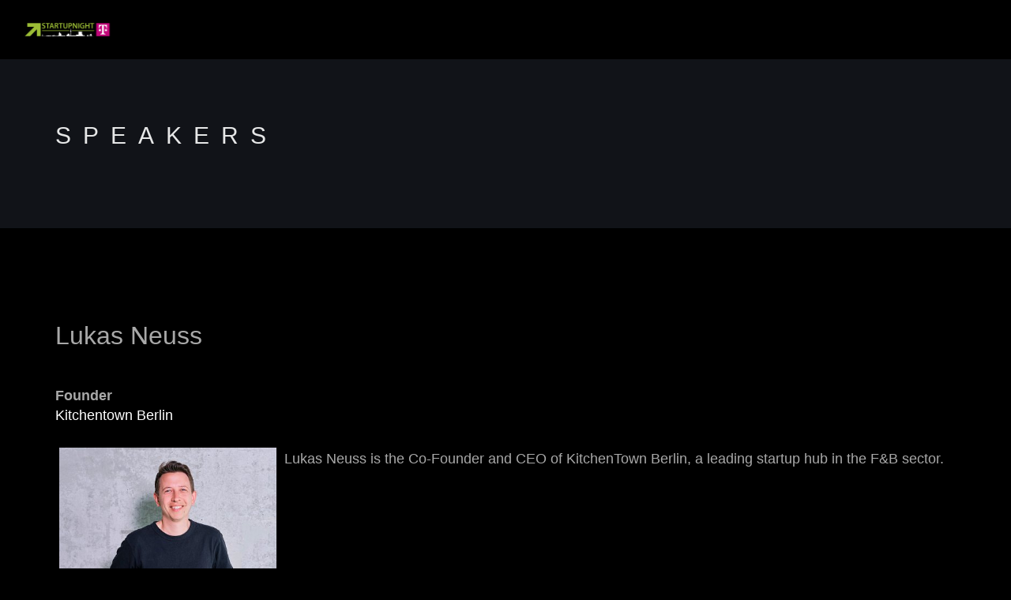

--- FILE ---
content_type: text/html; charset=UTF-8
request_url: https://www.startupnight.net/speakers/2022/lukas-neuss
body_size: 8441
content:
<!DOCTYPE html>
<html lang="en" dir="ltr" prefix="content: http://purl.org/rss/1.0/modules/content/  dc: http://purl.org/dc/terms/  foaf: http://xmlns.com/foaf/0.1/  og: http://ogp.me/ns#  rdfs: http://www.w3.org/2000/01/rdf-schema#  schema: http://schema.org/  sioc: http://rdfs.org/sioc/ns#  sioct: http://rdfs.org/sioc/types#  skos: http://www.w3.org/2004/02/skos/core#  xsd: http://www.w3.org/2001/XMLSchema# ">
  <head>
  <meta charset="utf-8" />
<meta property="og:site_name" content="Startupnight" />
<meta name="robots" content="index, follow" />
<link rel="canonical" href="https://www.startupnight.net/speakers/2022/lukas-neuss" />
<meta http-equiv="content-language" content="en" />
<meta property="og:type" content="website" />
<meta name="description" content="Lukas Neuss is the Co-Founder and CEO of KitchenTown Berlin, a leading startup hub in the F&amp;B sector." />
<meta property="og:url" content="https://www.startupnight.net/speakers/2022/lukas-neuss" />
<meta name="abstract" content="Startupnight will take place on September 1, 2023, in Berlin! Check out the stage programs, workshop sessions &amp; network with VCs and corporates. #SUN23" />
<meta property="og:title" content="Lukas Neuss" />
<link rel="image_src" href="https://www.startupnight.net/sites/default/files/2023-04/Startupnight_2023_September_01.jpg" />
<meta name="keywords" content="Startupnight, Lange Nacht der Startups, Long Night of the Startups, Startups, Berlin, Business Angel, Investors, VC, Corporate, Accelerator, Incubator, Diversity, Food" />
<meta property="og:description" content="Lukas Neuss is the Co-Founder and CEO of KitchenTown Berlin, a leading startup hub in the F&amp;B sector." />
<meta property="og:image" content="https://www.startupnight.net/sites/default/files/2023-04/Startupnight_2023_September_01.jpg" />
<meta property="og:image:type" content="image/png" />
<meta name="Generator" content="Drupal 8 (https://www.drupal.org)" />
<meta name="MobileOptimized" content="width" />
<meta name="HandheldFriendly" content="true" />
<meta name="viewport" content="width=device-width, initial-scale=1.0" />
<link rel="shortcut icon" href="/sites/default/files/favicon_1.ico" type="image/vnd.microsoft.icon" />
<link rel="revision" href="https://www.startupnight.net/speakers/2022/lukas-neuss" />

    <title>Lukas Neuss | Startupnight</title>
    <link rel="stylesheet" media="all" href="/sites/default/files/css/css_fL9EHLdPnP3hgXGgoWqS7LtvvKDkMY4TPGwGASQDreI.css?ssb33x" />
<link rel="stylesheet" media="all" href="/sites/default/files/css/css_JdLfRyoG4J4jKhrRmqnul_5WyZVdMr5XLpNI0uTRmhs.css?ssb33x" />

    
<!--[if lte IE 8]>
<script src="/sites/default/files/js/js_uIMJtB2DKjPz6Q--hcvXFLp3PpS-u6Vnmw4_oZXN6JA.js"></script>
<![endif]-->

  </head>
  <body class="appear-animate">    <a href="#main-content" class="visually-hidden focusable">Skip to main content
    </a>  <div class="dialog-off-canvas-main-canvas" data-off-canvas-main-canvas>        <div class="nd-region" style="">
      <div class="container-fluid">

        <div id="Header" class="row">                <div id="header" class="col-md-12 " style="">  <div><div id="block-speakers" class="block block-block-content block-block-content4e5231a8-ac53-4a91-84f1-1473aeb99877">    <div class="content">      <div><!-- Navigation panel -->
<nav class="main-navdark js-stick">
  <div class="full-wrapper relative clearfix">
    <!-- Logo ( * your text or image into link tag *) -->
    <div class="nav-logo-wrap local-scroll">
      <a href="https://www.startupnight.net/" class="logo">
          <img src="/sites/default/files/Startupnight_Logo_black_Skyline_transp_1000px.png" alt="Startupnight" title = "Startupnight" />
      </a>
    </div>
    <div class="mobile-nav">
        <i class="fa fa-bars"></i>
    </div>
    
    <!-- Main Menu -->
    <div class="inner-nav desktop-nav">
      <ul class="clearlist"><li class="tb-megamenu-item level-1 mega" data-id="menu_link_content:58b0d37a-8b1b-47bb-aedc-92cdbdd2d346" data-level="1" data-type="menu_item" data-class="" data-xicon="" data-caption="" data-alignsub="" data-group="0" data-hidewcol="0" data-hidesub="0" data-label="Gallery" >  <a href="/gallery">Gallery  </a>
</li>

        <li><a style="height: 75px; line-height: 75px;">&nbsp;</a></li>          <li class="search-dropdown-list mega-align-right">
            <a href="#" class="mn-has-sub" style="height: 75px; line-height: 75px;"><i class="fa fa-search"></i>Search</a>
            <ul class="mn-sub" style="display: none;">
              <li>
                <div class="mn-wrap"><form class="search-block-form form" data-drupal-selector="search-block-form" action="/search/node" method="get" id="search-block-form" accept-charset="UTF-8"><div class="search-wrap"><span class="search-button button-js animate" type="submit" title="Start Search"><i class="fa fa-search"></i></span><div class="form-group js-form-item form-item js-form-type-search form-item-keys js-form-item-keys form-no-label"><input title="Enter the terms you wish to search for." data-drupal-selector="edit-keys" placeholder="Search" class="input-md form-control round form-search" type="search" id="edit-keys" name="keys" value="" size="15" maxlength="128" />
</div>
</div><div class="hidden form-actions js-form-wrapper form-wrapper" data-drupal-selector="edit-actions" id="edit-actions"><input data-drupal-selector="edit-submit" class="btn-medium btn btn-mod btn-round button js-form-submit form-submit" type="submit" id="edit-submit" value="Search" />
</div>

</form>

                </div>
              </li>
            </ul>
          </li>      </ul>
    </div>
    <!-- End Main Menu -->
  </div>
</nav>
<section  class = ' small-section bg-dark' style = 'margin-bottom: 50px;'><div class="relative container text-align-left"><div class="row">
          <div class="col-md-8">
            <h1 class="hs-line-11 font-alt mb-20 mb-xs-0">Speakers</h1></div>
          
        </div></div></section>
 </div>
    </div></div>

  </div>                </div>
        </div>

      </div>        </div>        <div class="nd-region" style="">
      <div class="container">

        <div id="Content" class="row">                <div id="content" class="col-md-12 " style="">  <div><div data-drupal-messages-fallback class="hidden"></div><div id="block-rhythm-sub-content" class="block block-system block-system-main-block">    <div class="content">
<article role="article" about="/speakers/2022/lukas-neuss" class="node node--type-speakers node--view-mode-full clearfix">
        <header>
        </header>
		  <p>&nbsp;</p>
       	  <h1><span>Lukas Neuss</span>
</h1>
          <h4><strong>    <div>        <div>Founder</div>    </div></strong>                <a href="https://kitchentown.de/" target="_blank">    <div>        <div>Kitchentown Berlin</div>    </div></a>          </h4>
          <div class="speaker-content-wrapper">
            <div class="speaker-content-image">                  <a href="https://www.linkedin.com/in/lukas-neu%C3%9F-2b8a0634/" target="_blank">    <div>        <div><img src="[data-uri]" width="400" height="400" alt="Lukas Neuss" class="lazyload" data-src="https://www.startupnight.net/sites/default/files/styles/speaker_400x400/public/2022-08/kitchentown_berlin_lukas_neuss_sq.jpg?itok=Xz2TkQ4s" typeof="foaf:Image" /><noscript>
  <img src="/sites/default/files/styles/speaker_400x400/public/2022-08/kitchentown_berlin_lukas_neuss_sq.jpg?itok=Xz2TkQ4s" width="400" height="400" alt="Lukas Neuss" />
</noscript>
</div>    </div></a>              
            </div>
            <div class="speaker-content-text">      <div>Lukas Neuss is the Co-Founder and CEO of KitchenTown Berlin, a leading startup hub in the F&B sector. 
</div>                <div><a href="https://www.linkedin.com/in/lukas-neu%C3%9F-2b8a0634/" target="_blank"><i class="fa fa-linkedin-square" aria-hidden="true" style="font-size: 2em;"></i></a></div>              <p></p>
              <p></p>
            </div>
          </div>
		  <hr class="hr-dark-green" />
          <!-- <p> node.field_conference_slot.entity.field_stream.value  content.field_conference_slot node.field_conference_slot[0].entity.field_conference_year.entity.name.value</p> -->			  <div>Topic(s)</div>					<div style="font-size: .9em; margin-top: .5em;">Before2025</div>				<div style="font-size: .9em;">2022: <a href="/program/2022/parts/sun-x-food-day/berlin-food-starters-what-berlin-offers-food-startups">Berlin Food Starters – what Berlin offers food startups.</a></div>			  <p>
				<div>Speaking at</div>					<div>SUN X - Food Day					</div>			  </p>		  
		  <p>Part of Startupnight / its events in:2022</p>
		  <hr class="hr-dark-green" />
		  <p>&nbsp;</p>
</article>


    </div></div>

  </div>                </div>
        </div>

      </div>        </div>        <div class="nd-region" style="">
      <div class="container-fluid">

        <div id="Content-Full-Width" class="row">
        </div>

      </div>        </div>        <div class="nd-region" style="">
      <div class="container-fluid">

        <div id="Footer" class="row">                <div id="footer" class="col-md-12 " style="">  <div><div id="block-rhythm-sub-footer" class="block block-block-content block-block-contentca4e996c-222b-4e10-b248-09930f18481b">    <div class="content">      <div><section  class = ' bg-dark-alfa-90 page-section bg-scroll hidden pi-text-center' style = 'margin-bottom: 50px; text-align:center;'>
<div  class = ' pi-text-center' style = ' text-align:center;'>
<div  class = ' pi-text-center' style = ' text-align:center;'><div class="views-element-container"><div class="js-view-dom-id-9ce80cd46797f46e05fa22d7c7eb9fd5d8e50ab1f58d6b7a22d0c8e88c4b50c1"><div class="views-view-grid horizontal cols-12 clearfix">      <div class="row-ab-center views-row clearfix row row-1">          <div class="col-lg-2 mb-md-12 views-col col-md-1 col-1"><h5 class="field-content"><a href="https://www.avnet.com/wps/portal/silica/" class="sponsor-footer" target="_blank"><img src="[data-uri]" width="100" height="50" alt="Avnet Silica" title="Avnet Silica" class="lazyload" data-src="https://www.startupnight.net/sites/default/files/styles/partner_footer/public/2022-07/avnet_silica_2000px_gray_.png?itok=Nmyz7uGs" typeof="foaf:Image" /><noscript>
  <img src="/sites/default/files/styles/partner_footer/public/2022-07/avnet_silica_2000px_gray_.png?itok=Nmyz7uGs" width="100" height="50" alt="Avnet Silica" title="Avnet Silica" />
</noscript>
</a></h5>
          </div>          <div class="col-lg-2 mb-md-12 views-col col-md-1 col-2"><h5 class="field-content"><a href="http://www.berlin-partner.de/" class="sponsor-footer" target="_blank"><img src="[data-uri]" width="100" height="50" alt="Berlin Partner for Business and Technology" title="Berlin Partner for Business and Technology" class="lazyload" data-src="https://www.startupnight.net/sites/default/files/styles/partner_footer/public/2020-10/berlin_partner_holding_neu_transp_gray_100x50_4.png?itok=0DOsE0lJ" typeof="foaf:Image" /><noscript>
  <img src="/sites/default/files/styles/partner_footer/public/2020-10/berlin_partner_holding_neu_transp_gray_100x50_4.png?itok=0DOsE0lJ" width="100" height="50" alt="Berlin Partner for Business and Technology" title="Berlin Partner for Business and Technology" />
</noscript>
</a></h5>
          </div>          <div class="col-lg-2 mb-md-12 views-col col-md-1 col-3"><h5 class="field-content"><a href="https://crowdfoods.com/" class="sponsor-footer" target="_blank"><img src="[data-uri]" width="100" height="50" alt="crowdfoods" title="crowdfoods" class="lazyload" data-src="https://www.startupnight.net/sites/default/files/styles/partner_footer/public/2022-06/crowdfoods.png?itok=DHzDLZPH" typeof="foaf:Image" /><noscript>
  <img src="/sites/default/files/styles/partner_footer/public/2022-06/crowdfoods.png?itok=DHzDLZPH" width="100" height="50" alt="crowdfoods" title="crowdfoods" />
</noscript>
</a></h5>
          </div>          <div class="col-lg-2 mb-md-12 views-col col-md-1 col-4"><h5 class="field-content"><a href="http://www.telekom.de/" class="sponsor-footer" target="_blank"><img src="[data-uri]" width="100" height="50" alt="Deutsche Telekom" title="Deutsche Telekom" class="lazyload" data-src="https://www.startupnight.net/sites/default/files/styles/partner_footer/public/2022-06/t_logo_rgb_p_100px.png?itok=ZVFitPku" typeof="foaf:Image" /><noscript>
  <img src="/sites/default/files/styles/partner_footer/public/2022-06/t_logo_rgb_p_100px.png?itok=ZVFitPku" width="100" height="50" alt="Deutsche Telekom" title="Deutsche Telekom" />
</noscript>
</a></h5>
          </div>          <div class="col-lg-2 mb-md-12 views-col col-md-1 col-5"><h5 class="field-content"><a href="https://www.tk.de/techniker" class="sponsor-footer" target="_blank"><img src="[data-uri]" width="100" height="50" alt="Die Techniker" title="Die Techniker" class="lazyload" data-src="https://www.startupnight.net/sites/default/files/styles/partner_footer/public/2023-08/tk-logo_gray_0.png?itok=67Yk3N1R" typeof="foaf:Image" /><noscript>
  <img src="/sites/default/files/styles/partner_footer/public/2023-08/tk-logo_gray_0.png?itok=67Yk3N1R" width="100" height="50" alt="Die Techniker" title="Die Techniker" />
</noscript>
</a></h5>
          </div>          <div class="col-lg-2 mb-md-12 views-col col-md-1 col-6"><h5 class="field-content"><a href="https://www.europarl.europa.eu/factsheets/en/sheet/95/europaischer-fonds-fur-regionale-entwicklung-efre-" class="sponsor-footer" target="_blank"><img src="[data-uri]" width="100" height="50" alt="European Regional Development Fund (ERDF)" title="European Regional Development Fund (ERDF)" class="lazyload" data-src="https://www.startupnight.net/sites/default/files/styles/partner_footer/public/2023-07/eu_flag.jpg.png?itok=JZt5RWwj" typeof="foaf:Image" /><noscript>
  <img src="/sites/default/files/styles/partner_footer/public/2023-07/eu_flag.jpg.png?itok=JZt5RWwj" width="100" height="50" alt="European Regional Development Fund (ERDF)" title="European Regional Development Fund (ERDF)" />
</noscript>
</a></h5>
          </div>          <div class="col-lg-2 mb-md-12 views-col col-md-1 col-7"><h5 class="field-content"><a href="http://www.exist.de/" class="sponsor-footer" target="_blank"><img src="[data-uri]" width="100" height="50" alt="Exist - Setting Up Business From Science" title="Exist - Setting Up Business From Science" class="lazyload" data-src="https://www.startupnight.net/sites/default/files/styles/partner_footer/public/2017-06/exist_logo_mu_pan_transp_grey_100x50.png?itok=J77pCIn4" typeof="foaf:Image" /><noscript>
  <img src="/sites/default/files/styles/partner_footer/public/2017-06/exist_logo_mu_pan_transp_grey_100x50.png?itok=J77pCIn4" width="100" height="50" alt="Exist - Setting Up Business From Science" title="Exist - Setting Up Business From Science" />
</noscript>
</a></h5>
          </div>          <div class="col-lg-2 mb-md-12 views-col col-md-1 col-8"><h5 class="field-content"><a href="https://www.bmz.de/en" class="sponsor-footer" target="_blank"><img src="[data-uri]" width="100" height="50" alt="Federal Ministry for Economic Cooperation and Development (BMZ)" title="Federal Ministry for Economic Cooperation and Development (BMZ)" class="lazyload" data-src="https://www.startupnight.net/sites/default/files/styles/partner_footer/public/2023-08/bmz_2017_office_grau_en_cropped_1.png?itok=3H46wmE8" typeof="foaf:Image" /><noscript>
  <img src="/sites/default/files/styles/partner_footer/public/2023-08/bmz_2017_office_grau_en_cropped_1.png?itok=3H46wmE8" width="100" height="50" alt="Federal Ministry for Economic Cooperation and Development (BMZ)" title="Federal Ministry for Economic Cooperation and Development (BMZ)" />
</noscript>
</a></h5>
          </div>          <div class="col-lg-2 mb-md-12 views-col col-md-1 col-9"><h5 class="field-content"><a href="http://www.gpbullhound.com/" class="sponsor-footer" target="_blank"><img src="[data-uri]" width="100" height="50" alt="GP Bullhound" title="GP Bullhound" class="lazyload" data-src="https://www.startupnight.net/sites/default/files/styles/partner_footer/public/2017-06/gpbullhound.png?itok=XmpalIEv" typeof="foaf:Image" /><noscript>
  <img src="/sites/default/files/styles/partner_footer/public/2017-06/gpbullhound.png?itok=XmpalIEv" width="100" height="50" alt="GP Bullhound" title="GP Bullhound" />
</noscript>
</a></h5>
          </div>          <div class="col-lg-2 mb-md-12 views-col col-md-1 col-10"><h5 class="field-content"><a href="https://www.gw.digital/" class="sponsor-footer" target="_blank"><img src="[data-uri]" width="100" height="50" alt="Gründungswettbewerb - Digitale Innovationen" title="Gründungswettbewerb - Digitale Innovationen" class="lazyload" data-src="https://www.startupnight.net/sites/default/files/styles/partner_footer/public/2023-08/vde-vdi_grundungswettbewerb_gray.png?itok=tH5BaIti" typeof="foaf:Image" /><noscript>
  <img src="/sites/default/files/styles/partner_footer/public/2023-08/vde-vdi_grundungswettbewerb_gray.png?itok=tH5BaIti" width="100" height="50" alt="Gründungswettbewerb - Digitale Innovationen" title="Gründungswettbewerb - Digitale Innovationen" />
</noscript>
</a></h5>
          </div>          <div class="col-lg-2 mb-md-12 views-col col-md-1 col-11"><h5 class="field-content"><a href="https://www.ifa-berlin.com/exhibit-sponsor/ifa-next" class="sponsor-footer" target="_blank"><img src="[data-uri]" width="100" height="50" alt="IFA Next" title="IFA Next" class="lazyload" data-src="https://www.startupnight.net/sites/default/files/styles/partner_footer/public/2023-08/ifa2023_logo_white.blue_.red_cropped_1000px_gray.png?itok=8kKmds-n" typeof="foaf:Image" /><noscript>
  <img src="/sites/default/files/styles/partner_footer/public/2023-08/ifa2023_logo_white.blue_.red_cropped_1000px_gray.png?itok=8kKmds-n" width="100" height="50" alt="IFA Next" title="IFA Next" />
</noscript>
</a></h5>
          </div>          <div class="col-lg-2 mb-md-12 views-col col-md-1 col-12"><h5 class="field-content"><a href="https://www.ibb.de/de/wirtschaftsfoerderung/unternehmensphasen/gruenden/gruenden.html" class="sponsor-footer" target="_blank"><img src="[data-uri]" width="100" height="50" alt="Investitionsbank Berlin (IBB)" title="Investitionsbank Berlin (IBB)" class="lazyload" data-src="https://www.startupnight.net/sites/default/files/styles/partner_footer/public/2017-06/ibb_100x50_gray_transp.png?itok=fM_6OAGl" typeof="foaf:Image" /><noscript>
  <img src="/sites/default/files/styles/partner_footer/public/2017-06/ibb_100x50_gray_transp.png?itok=fM_6OAGl" width="100" height="50" alt="Investitionsbank Berlin (IBB)" title="Investitionsbank Berlin (IBB)" />
</noscript>
</a></h5>
          </div>      </div>      <div class="row-ab-center views-row clearfix row row-2">          <div class="col-lg-2 mb-md-12 views-col col-md-1 col-1"><h5 class="field-content"><a href="http://ontherock.de/" class="sponsor-footer" target="_blank"><img src="[data-uri]" width="100" height="50" alt="On the Rock" title="On the Rock" class="lazyload" data-src="https://www.startupnight.net/sites/default/files/styles/partner_footer/public/2018-06/on_the_rock_2018_100x50_gray.png?itok=BUiPrx6G" typeof="foaf:Image" /><noscript>
  <img src="/sites/default/files/styles/partner_footer/public/2018-06/on_the_rock_2018_100x50_gray.png?itok=BUiPrx6G" width="100" height="50" alt="On the Rock" title="On the Rock" />
</noscript>
</a></h5>
          </div>          <div class="col-lg-2 mb-md-12 views-col col-md-1 col-2"><h5 class="field-content"><a href="https://www.berlin.de/sen/wirtschaft/en/" class="sponsor-footer" target="_blank"><img src="[data-uri]" width="100" height="50" alt="Senate Department for Economics, Energy and Public Enterprises" title="Senate Department for Economics, Energy and Public Enterprises" class="lazyload" data-src="https://www.startupnight.net/sites/default/files/styles/partner_footer/public/2022-06/b_sen_wienbe_logo_de_v_pw_rgb_gray_transp_1.png?itok=U7rPip6v" typeof="foaf:Image" /><noscript>
  <img src="/sites/default/files/styles/partner_footer/public/2022-06/b_sen_wienbe_logo_de_v_pw_rgb_gray_transp_1.png?itok=U7rPip6v" width="100" height="50" alt="Senate Department for Economics, Energy and Public Enterprises" title="Senate Department for Economics, Energy and Public Enterprises" />
</noscript>
</a></h5>
          </div>          <div class="col-lg-2 mb-md-12 views-col col-md-1 col-3"><h5 class="field-content"><a href="https://www.wlounge.de/" class="sponsor-footer" target="_blank"><img src="[data-uri]" width="100" height="50" alt="WLOUNGE" title="WLOUNGE" class="lazyload" data-src="https://www.startupnight.net/sites/default/files/styles/partner_footer/public/2020-11/wlounge_transp_gray_100x50.png?itok=JVrxYOB4" typeof="foaf:Image" /><noscript>
  <img src="/sites/default/files/styles/partner_footer/public/2020-11/wlounge_transp_gray_100x50.png?itok=JVrxYOB4" width="100" height="50" alt="WLOUNGE" title="WLOUNGE" />
</noscript>
</a></h5>
          </div>          <div class="col-lg-2 mb-md-12 views-col col-md-1 col-4"><h5 class="field-content"><a href="https://www.bht-berlin.de/startup" class="sponsor-footer" target="_blank"><img src="[data-uri]" width="100" height="50" alt="BHT Startup Hub" title="BHT Startup Hub" class="lazyload" data-src="https://www.startupnight.net/sites/default/files/styles/partner_footer/public/2022-07/bht_logo_startup_hub_2_noborder_gray.png?itok=XnrGaiGk" typeof="foaf:Image" /><noscript>
  <img src="/sites/default/files/styles/partner_footer/public/2022-07/bht_logo_startup_hub_2_noborder_gray.png?itok=XnrGaiGk" width="100" height="50" alt="BHT Startup Hub" title="BHT Startup Hub" />
</noscript>
</a></h5>
          </div>          <div class="col-lg-2 mb-md-12 views-col col-md-1 col-5"><h5 class="field-content"><a href="https://entrepreneurship.htw-berlin.de/" class="sponsor-footer" target="_blank"><img src="[data-uri]" width="100" height="50" alt="HTW Startup" title="HTW Startup" class="lazyload" data-src="https://www.startupnight.net/sites/default/files/styles/partner_footer/public/2022-07/s04_htw_berlin_logo_pos_farbig_rgb_gray.png?itok=5WOahlLI" typeof="foaf:Image" /><noscript>
  <img src="/sites/default/files/styles/partner_footer/public/2022-07/s04_htw_berlin_logo_pos_farbig_rgb_gray.png?itok=5WOahlLI" width="100" height="50" alt="HTW Startup" title="HTW Startup" />
</noscript>
</a></h5>
          </div>          <div class="col-lg-2 mb-md-12 views-col col-md-1 col-6"><h5 class="field-content"><a href="https://www.startup-incubator.berlin/" class="sponsor-footer" target="_blank"><img src="[data-uri]" width="100" height="50" alt="Startup Incubator Berlin - HWR" title="Startup Incubator Berlin - HWR" class="lazyload" data-src="https://www.startupnight.net/sites/default/files/styles/partner_footer/public/2022-07/hwr_sib_logo_transp_0.png?itok=VksoT6p2" typeof="foaf:Image" /><noscript>
  <img src="/sites/default/files/styles/partner_footer/public/2022-07/hwr_sib_logo_transp_0.png?itok=VksoT6p2" width="100" height="50" alt="Startup Incubator Berlin - HWR" title="Startup Incubator Berlin - HWR" />
</noscript>
</a></h5>
          </div>          <div class="col-lg-2 mb-md-12 views-col col-md-1 col-7"><h5 class="field-content"><a href="http://99designs.de/" class="sponsor-footer" target="_blank"><img src="[data-uri]" width="100" height="50" alt="99designs" title="99designs" class="lazyload" data-src="https://www.startupnight.net/sites/default/files/styles/partner_footer/public/2022-08/99designs_grey.png?itok=Khc8nwoZ" typeof="foaf:Image" /><noscript>
  <img src="/sites/default/files/styles/partner_footer/public/2022-08/99designs_grey.png?itok=Khc8nwoZ" width="100" height="50" alt="99designs" title="99designs" />
</noscript>
</a></h5>
          </div>          <div class="col-lg-2 mb-md-12 views-col col-md-1 col-8"><h5 class="field-content"><a href="https://starting-up.de/" class="sponsor-footer" target="_blank"><img src="[data-uri]" width="100" height="50" alt="StartingUp" title="StartingUp" class="lazyload" data-src="https://www.startupnight.net/sites/default/files/styles/partner_footer/public/2023-08/startingup_logo_cropped_gray.png?itok=wJV8D95e" typeof="foaf:Image" /><noscript>
  <img src="/sites/default/files/styles/partner_footer/public/2023-08/startingup_logo_cropped_gray.png?itok=wJV8D95e" width="100" height="50" alt="StartingUp" title="StartingUp" />
</noscript>
</a></h5>
          </div>          <div class="col-lg-2 mb-md-12 views-col col-md-1 col-9"><h5 class="field-content"><a href="http://www.startupvalley.news/" class="sponsor-footer" target="_blank"><img src="[data-uri]" width="100" height="50" alt="Startup Valley" title="Startup Valley" class="lazyload" data-src="https://www.startupnight.net/sites/default/files/styles/partner_footer/public/2017-07/startup_valley_100x50_transp_grey.png?itok=zgbbDUlG" typeof="foaf:Image" /><noscript>
  <img src="/sites/default/files/styles/partner_footer/public/2017-07/startup_valley_100x50_transp_grey.png?itok=zgbbDUlG" width="100" height="50" alt="Startup Valley" title="Startup Valley" />
</noscript>
</a></h5>
          </div>      </div></div>
</div>
</div>
</div>
</div>
<div  style = 'margin-top: 30px; margin-bottom: 30px; margin-left: 10%; margin-right: 10%;'><hr class="mt-0 mb-0"></div>
<div class = "home-content"><div  class = ' home-text pi-text-center' style = ' text-align:center;'>
<div  class = ' pi-text-center' style = ' text-align:center;'><div class="views-element-container"><div class="js-view-dom-id-6dede9c7fc59ea77d52716a30768266b5132dd79a23d5a82cbee169ff1ef2748"><div class="views-view-grid horizontal cols-12 clearfix">      <div class="row-ab-center views-row clearfix row row-1">          <div class="col-lg-2 mb-md-12 views-col col-md-1 col-1"><h5 class="field-content"><a href="https://www.addedval.io" class="sponsor-footer" target="_blank"><img src="[data-uri]" width="100" height="50" alt="AddedVal.io" title="AddedVal.io" class="lazyload" data-src="https://www.startupnight.net/sites/default/files/styles/partner_footer/public/2023-08/addedval.io_gray_0.png?itok=7CXSpyZA" typeof="foaf:Image" /><noscript>
  <img src="/sites/default/files/styles/partner_footer/public/2023-08/addedval.io_gray_0.png?itok=7CXSpyZA" width="100" height="50" alt="AddedVal.io" title="AddedVal.io" />
</noscript>
</a></h5>
          </div>          <div class="col-lg-2 mb-md-12 views-col col-md-1 col-2"><h5 class="field-content"><a href="https://auxxo.de" class="sponsor-footer" target="_blank"><img src="[data-uri]" width="100" height="50" alt="Auxxo" title="Auxxo" class="lazyload" data-src="https://www.startupnight.net/sites/default/files/styles/partner_footer/public/2023-08/auxxo_cropped_gray.png?itok=KKZjC612" typeof="foaf:Image" /><noscript>
  <img src="/sites/default/files/styles/partner_footer/public/2023-08/auxxo_cropped_gray.png?itok=KKZjC612" width="100" height="50" alt="Auxxo" title="Auxxo" />
</noscript>
</a></h5>
          </div>          <div class="col-lg-2 mb-md-12 views-col col-md-1 col-3"><h5 class="field-content"><a href="http://www.berlinangelfund.de" class="sponsor-footer" target="_blank"><img src="[data-uri]" width="100" height="50" alt="Berlin Angel Fund" title="Berlin Angel Fund" class="lazyload" data-src="https://www.startupnight.net/sites/default/files/styles/partner_footer/public/2023-08/berlin_angel_fund_gray.png?itok=OCJw66N3" typeof="foaf:Image" /><noscript>
  <img src="/sites/default/files/styles/partner_footer/public/2023-08/berlin_angel_fund_gray.png?itok=OCJw66N3" width="100" height="50" alt="Berlin Angel Fund" title="Berlin Angel Fund" />
</noscript>
</a></h5>
          </div>          <div class="col-lg-2 mb-md-12 views-col col-md-1 col-4"><h5 class="field-content"><a href="https://www.linkedin.com/company/bloomhausventures/?originalSubdomain=ch" class="sponsor-footer" target="_blank"><img src="[data-uri]" width="100" height="50" alt="Bloomhaus Ventures" title="Bloomhaus Ventures" class="lazyload" data-src="https://www.startupnight.net/sites/default/files/styles/partner_footer/public/2023-07/bloomhaus_mainlogo_black_white_cropped_to_content_gray.png?itok=b6TaYkyR" typeof="foaf:Image" /><noscript>
  <img src="/sites/default/files/styles/partner_footer/public/2023-07/bloomhaus_mainlogo_black_white_cropped_to_content_gray.png?itok=b6TaYkyR" width="100" height="50" alt="Bloomhaus Ventures" title="Bloomhaus Ventures" />
</noscript>
</a></h5>
          </div>          <div class="col-lg-2 mb-md-12 views-col col-md-1 col-5"><h5 class="field-content"><a href="https://blueberrywalnut.com" class="sponsor-footer" target="_blank"><img src="[data-uri]" width="100" height="50" alt="Blueberry Walnut GmbH" title="Blueberry Walnut GmbH" class="lazyload" data-src="https://www.startupnight.net/sites/default/files/styles/partner_footer/public/2023-08/blueberry_walnut_gmbh_transp_gray.png?itok=bng9hPpF" typeof="foaf:Image" /><noscript>
  <img src="/sites/default/files/styles/partner_footer/public/2023-08/blueberry_walnut_gmbh_transp_gray.png?itok=bng9hPpF" width="100" height="50" alt="Blueberry Walnut GmbH" title="Blueberry Walnut GmbH" />
</noscript>
</a></h5>
          </div>          <div class="col-lg-2 mb-md-12 views-col col-md-1 col-6"><h5 class="field-content"><a href="https://www.bmp.com/portfolio/" class="sponsor-footer" target="_blank"><img src="[data-uri]" width="100" height="50" alt="bmp Ventures" title="bmp Ventures" class="lazyload" data-src="https://www.startupnight.net/sites/default/files/styles/partner_footer/public/2023-08/bmp_ventures_1000px_gray.png?itok=G2xbuU1K" typeof="foaf:Image" /><noscript>
  <img src="/sites/default/files/styles/partner_footer/public/2023-08/bmp_ventures_1000px_gray.png?itok=G2xbuU1K" width="100" height="50" alt="bmp Ventures" title="bmp Ventures" />
</noscript>
</a></h5>
          </div>          <div class="col-lg-2 mb-md-12 views-col col-md-1 col-7"><h5 class="field-content"><a href="https://www.bacb.de" class="sponsor-footer" target="_blank"><img src="[data-uri]" width="100" height="50" alt="Business Angels Club Berlin-Brandenburg e.V." title="Business Angels Club Berlin-Brandenburg e.V." class="lazyload" data-src="https://www.startupnight.net/sites/default/files/styles/partner_footer/public/2023-08/business_angels_club_berlin-brandenburg_transp_gray.png?itok=tiMYVfJe" typeof="foaf:Image" /><noscript>
  <img src="/sites/default/files/styles/partner_footer/public/2023-08/business_angels_club_berlin-brandenburg_transp_gray.png?itok=tiMYVfJe" width="100" height="50" alt="Business Angels Club Berlin-Brandenburg e.V." title="Business Angels Club Berlin-Brandenburg e.V." />
</noscript>
</a></h5>
          </div>          <div class="col-lg-2 mb-md-12 views-col col-md-1 col-8"><h5 class="field-content"><a href="https://www.caboa.partners/" class="sponsor-footer" target="_blank"><img src="[data-uri]" width="100" height="50" alt="CABOA Capital Partner" title="CABOA Capital Partner" class="lazyload" data-src="https://www.startupnight.net/sites/default/files/styles/partner_footer/public/2020-11/caboa_transp_gray_100x50.png?itok=-y1zPl6t" typeof="foaf:Image" /><noscript>
  <img src="/sites/default/files/styles/partner_footer/public/2020-11/caboa_transp_gray_100x50.png?itok=-y1zPl6t" width="100" height="50" alt="CABOA Capital Partner" title="CABOA Capital Partner" />
</noscript>
</a></h5>
          </div>          <div class="col-lg-2 mb-md-12 views-col col-md-1 col-9"><h5 class="field-content"><a href="https://carbonthirteen.com/" class="sponsor-footer" target="_blank"><img src="[data-uri]" width="100" height="50" alt="Carbon13" title="Carbon13" class="lazyload" data-src="https://www.startupnight.net/sites/default/files/styles/partner_footer/public/2023-08/carbon13_gray.png?itok=crk7BXrR" typeof="foaf:Image" /><noscript>
  <img src="/sites/default/files/styles/partner_footer/public/2023-08/carbon13_gray.png?itok=crk7BXrR" width="100" height="50" alt="Carbon13" title="Carbon13" />
</noscript>
</a></h5>
          </div>          <div class="col-lg-2 mb-md-12 views-col col-md-1 col-10"><h5 class="field-content"><a href="https://cimedo.de/" class="sponsor-footer" target="_blank"><img src="[data-uri]" width="100" height="50" alt="CIMEDO GmbH" title="CIMEDO GmbH" class="lazyload" data-src="https://www.startupnight.net/sites/default/files/styles/partner_footer/public/2022-09/cimedo_gray.png?itok=2xMz5UCx" typeof="foaf:Image" /><noscript>
  <img src="/sites/default/files/styles/partner_footer/public/2022-09/cimedo_gray.png?itok=2xMz5UCx" width="100" height="50" alt="CIMEDO GmbH" title="CIMEDO GmbH" />
</noscript>
</a></h5>
          </div>          <div class="col-lg-2 mb-md-12 views-col col-md-1 col-11"><h5 class="field-content"><a href="https://www.companisto.com" class="sponsor-footer" target="_blank"><img src="[data-uri]" width="100" height="50" alt="Companisto" title="Companisto" class="lazyload" data-src="https://www.startupnight.net/sites/default/files/styles/partner_footer/public/2018-08/companisto_gray_transp_100x50.png?itok=LfXUG8Lq" typeof="foaf:Image" /><noscript>
  <img src="/sites/default/files/styles/partner_footer/public/2018-08/companisto_gray_transp_100x50.png?itok=LfXUG8Lq" width="100" height="50" alt="Companisto" title="Companisto" />
</noscript>
</a></h5>
          </div>          <div class="col-lg-2 mb-md-12 views-col col-md-1 col-12"><h5 class="field-content"><a href="https://www.conda.de/" class="sponsor-footer" target="_blank"><img src="[data-uri]" width="100" height="50" alt="CONDA Deutschland Crowdinvesting GmbH" title="CONDA Deutschland Crowdinvesting GmbH" class="lazyload" data-src="https://www.startupnight.net/sites/default/files/styles/partner_footer/public/2023-07/conda-logo_0.png?itok=p3HomRgk" typeof="foaf:Image" /><noscript>
  <img src="/sites/default/files/styles/partner_footer/public/2023-07/conda-logo_0.png?itok=p3HomRgk" width="100" height="50" alt="CONDA Deutschland Crowdinvesting GmbH" title="CONDA Deutschland Crowdinvesting GmbH" />
</noscript>
</a></h5>
          </div>      </div>      <div class="row-ab-center views-row clearfix row row-2">          <div class="col-lg-2 mb-md-12 views-col col-md-1 col-1"><h5 class="field-content"><a href="https://www.cvvc.com" class="sponsor-footer" target="_blank"><img src="[data-uri]" width="100" height="50" alt="CV VC AG" title="CV VC AG" class="lazyload" data-src="https://www.startupnight.net/sites/default/files/styles/partner_footer/public/2023-08/logo-cvvc-und-cv-labs_croppped_gray.png?itok=bhWDhzvJ" typeof="foaf:Image" /><noscript>
  <img src="/sites/default/files/styles/partner_footer/public/2023-08/logo-cvvc-und-cv-labs_croppped_gray.png?itok=bhWDhzvJ" width="100" height="50" alt="CV VC AG" title="CV VC AG" />
</noscript>
</a></h5>
          </div>          <div class="col-lg-2 mb-md-12 views-col col-md-1 col-2"><h5 class="field-content"><a href="https://e-v-i.de/" class="sponsor-footer" target="_blank"><img src="[data-uri]" width="100" height="50" alt="E.V.I. GmbH" title="E.V.I. GmbH" class="lazyload" data-src="https://www.startupnight.net/sites/default/files/styles/partner_footer/public/2023-08/evi_logo_neu_2016_gray.png?itok=CK9Dqeoo" typeof="foaf:Image" /><noscript>
  <img src="/sites/default/files/styles/partner_footer/public/2023-08/evi_logo_neu_2016_gray.png?itok=CK9Dqeoo" width="100" height="50" alt="E.V.I. GmbH" title="E.V.I. GmbH" />
</noscript>
</a></h5>
          </div>          <div class="col-lg-2 mb-md-12 views-col col-md-1 col-3"><h5 class="field-content"><a href="http://earlybird.com/" class="sponsor-footer" target="_blank"><img src="[data-uri]" width="100" height="50" alt="Earlybird" title="Earlybird" class="lazyload" data-src="https://www.startupnight.net/sites/default/files/styles/partner_footer/public/2023-07/earlybird_logo_type_red_gray.png?itok=kKMelvHx" typeof="foaf:Image" /><noscript>
  <img src="/sites/default/files/styles/partner_footer/public/2023-07/earlybird_logo_type_red_gray.png?itok=kKMelvHx" width="100" height="50" alt="Earlybird" title="Earlybird" />
</noscript>
</a></h5>
          </div>          <div class="col-lg-2 mb-md-12 views-col col-md-1 col-4"><h5 class="field-content"><a href="http://www.ecapital.vc" class="sponsor-footer" target="_blank"><img src="[data-uri]" width="100" height="50" alt="eCAPITAL" title="eCAPITAL" class="lazyload" data-src="https://www.startupnight.net/sites/default/files/styles/partner_footer/public/2023-08/ecapital_gray.png?itok=tgTXFxRA" typeof="foaf:Image" /><noscript>
  <img src="/sites/default/files/styles/partner_footer/public/2023-08/ecapital_gray.png?itok=tgTXFxRA" width="100" height="50" alt="eCAPITAL" title="eCAPITAL" />
</noscript>
</a></h5>
          </div>          <div class="col-lg-2 mb-md-12 views-col col-md-1 col-5"><h5 class="field-content"><a href="https://fev.vc/" class="sponsor-footer" target="_blank"><img src="[data-uri]" width="100" height="50" alt="Future Energy Ventures" title="Future Energy Ventures" class="lazyload" data-src="https://www.startupnight.net/sites/default/files/styles/partner_footer/public/2023-09/future_energy_ventures_gray.png?itok=2s3DBLwv" typeof="foaf:Image" /><noscript>
  <img src="/sites/default/files/styles/partner_footer/public/2023-09/future_energy_ventures_gray.png?itok=2s3DBLwv" width="100" height="50" alt="Future Energy Ventures" title="Future Energy Ventures" />
</noscript>
</a></h5>
          </div>          <div class="col-lg-2 mb-md-12 views-col col-md-1 col-6"><h5 class="field-content"><a href="https://www.consultingforfuture.org/gvi-investment-advisory/" class="sponsor-footer" target="_blank"><img src="[data-uri]" width="100" height="50" alt="GVI Investment Advisory" title="GVI Investment Advisory" class="lazyload" data-src="https://www.startupnight.net/sites/default/files/styles/partner_footer/public/2023-08/gvi_investment_advisory_gray.png?itok=DVgK5nA2" typeof="foaf:Image" /><noscript>
  <img src="/sites/default/files/styles/partner_footer/public/2023-08/gvi_investment_advisory_gray.png?itok=DVgK5nA2" width="100" height="50" alt="GVI Investment Advisory" title="GVI Investment Advisory" />
</noscript>
</a></h5>
          </div>          <div class="col-lg-2 mb-md-12 views-col col-md-1 col-7"><h5 class="field-content"><a href="https://www.htgf.de/en/" class="sponsor-footer" target="_blank"><img src="[data-uri]" width="100" height="50" alt="High-Tech Gründerfonds (HTGF)" title="High-Tech Gründerfonds (HTGF)" class="lazyload" data-src="https://www.startupnight.net/sites/default/files/styles/partner_footer/public/2023-08/high-tech_grunderfonds_transp.png?itok=N1P_kHZZ" typeof="foaf:Image" /><noscript>
  <img src="/sites/default/files/styles/partner_footer/public/2023-08/high-tech_grunderfonds_transp.png?itok=N1P_kHZZ" width="100" height="50" alt="High-Tech Gründerfonds (HTGF)" title="High-Tech Gründerfonds (HTGF)" />
</noscript>
</a></h5>
          </div>          <div class="col-lg-2 mb-md-12 views-col col-md-1 col-8"><h5 class="field-content"><a href="https://www.hubraum.com/" class="sponsor-footer" target="_blank"><img src="[data-uri]" width="100" height="50" alt="hub:raum" title="hub:raum" class="lazyload" data-src="https://www.startupnight.net/sites/default/files/styles/partner_footer/public/2022-08/2022_tab-logo_vv-rgb_n-2_black_gray.png?itok=szNhKf-8" typeof="foaf:Image" /><noscript>
  <img src="/sites/default/files/styles/partner_footer/public/2022-08/2022_tab-logo_vv-rgb_n-2_black_gray.png?itok=szNhKf-8" width="100" height="50" alt="hub:raum" title="hub:raum" />
</noscript>
</a></h5>
          </div>          <div class="col-lg-2 mb-md-12 views-col col-md-1 col-9"><h5 class="field-content"><a href="https://www.ibbventures.de/de" class="sponsor-footer" target="_blank"><img src="[data-uri]" width="100" height="50" alt="IBB Ventures" title="IBB Ventures" class="lazyload" data-src="https://www.startupnight.net/sites/default/files/styles/partner_footer/public/2023-08/ibb_ventures_gray.png?itok=fUGxL8mo" typeof="foaf:Image" /><noscript>
  <img src="/sites/default/files/styles/partner_footer/public/2023-08/ibb_ventures_gray.png?itok=fUGxL8mo" width="100" height="50" alt="IBB Ventures" title="IBB Ventures" />
</noscript>
</a></h5>
          </div>          <div class="col-lg-2 mb-md-12 views-col col-md-1 col-10"><h5 class="field-content"><a href="https://www.iris.vc" class="sponsor-footer" target="_blank"><img src="[data-uri]" width="100" height="50" alt="IRIS Capital" title="IRIS Capital" class="lazyload" data-src="https://www.startupnight.net/sites/default/files/styles/partner_footer/public/2023-08/iris_capital_1000px_gray.png?itok=sYln8a8P" typeof="foaf:Image" /><noscript>
  <img src="/sites/default/files/styles/partner_footer/public/2023-08/iris_capital_1000px_gray.png?itok=sYln8a8P" width="100" height="50" alt="IRIS Capital" title="IRIS Capital" />
</noscript>
</a></h5>
          </div>          <div class="col-lg-2 mb-md-12 views-col col-md-1 col-11"><h5 class="field-content"><a href="https://www.mgh-beratung.de" class="sponsor-footer" target="_blank"><img src="[data-uri]" width="100" height="50" alt="MGH Beratungs- und Beteiligungs-GmbH" title="MGH Beratungs- und Beteiligungs-GmbH" class="lazyload" data-src="https://www.startupnight.net/sites/default/files/styles/partner_footer/public/2023-08/mgh_beratungs-_und_beteiligungs-gmbh_gray.png?itok=N-bmuC_9" typeof="foaf:Image" /><noscript>
  <img src="/sites/default/files/styles/partner_footer/public/2023-08/mgh_beratungs-_und_beteiligungs-gmbh_gray.png?itok=N-bmuC_9" width="100" height="50" alt="MGH Beratungs- und Beteiligungs-GmbH" title="MGH Beratungs- und Beteiligungs-GmbH" />
</noscript>
</a></h5>
          </div>          <div class="col-lg-2 mb-md-12 views-col col-md-1 col-12"><h5 class="field-content"><a href="https://motionlab.berlin" class="sponsor-footer" target="_blank"><img src="[data-uri]" width="100" height="50" alt="MotionLab.Ventures" title="MotionLab.Ventures" class="lazyload" data-src="https://www.startupnight.net/sites/default/files/styles/partner_footer/public/2022-07/motionlab.berlin_primarlogo_heller-hintergr_rgb_1.png?itok=mPnsLDON" typeof="foaf:Image" /><noscript>
  <img src="/sites/default/files/styles/partner_footer/public/2022-07/motionlab.berlin_primarlogo_heller-hintergr_rgb_1.png?itok=mPnsLDON" width="100" height="50" alt="MotionLab.Ventures" title="MotionLab.Ventures" />
</noscript>
</a></h5>
          </div>      </div>      <div class="row-ab-center views-row clearfix row row-3">          <div class="col-lg-2 mb-md-12 views-col col-md-1 col-1"><h5 class="field-content"><a href="https://www.mueller-medien.com/" class="sponsor-footer" target="_blank"><img src="[data-uri]" width="100" height="50" alt="Müller Medien GmbH &amp; Co. KG" title="Müller Medien GmbH &amp; Co. KG" class="lazyload" data-src="https://www.startupnight.net/sites/default/files/styles/partner_footer/public/2023-07/muellermedien-web_gray.png?itok=r7iuO-bC" typeof="foaf:Image" /><noscript>
  <img src="/sites/default/files/styles/partner_footer/public/2023-07/muellermedien-web_gray.png?itok=r7iuO-bC" width="100" height="50" alt="Müller Medien GmbH &amp; Co. KG" title="Müller Medien GmbH &amp; Co. KG" />
</noscript>
</a></h5>
          </div>          <div class="col-lg-2 mb-md-12 views-col col-md-1 col-2"><h5 class="field-content"><a href="https://www.ngpcap.com/" class="sponsor-footer" target="_blank"><img src="[data-uri]" width="100" height="50" alt="NGP Capital" title="NGP Capital" class="lazyload" data-src="https://www.startupnight.net/sites/default/files/styles/partner_footer/public/2023-08/ngp_capital_gray.png?itok=43dKAcdg" typeof="foaf:Image" /><noscript>
  <img src="/sites/default/files/styles/partner_footer/public/2023-08/ngp_capital_gray.png?itok=43dKAcdg" width="100" height="50" alt="NGP Capital" title="NGP Capital" />
</noscript>
</a></h5>
          </div>          <div class="col-lg-2 mb-md-12 views-col col-md-1 col-3"><h5 class="field-content"><a href="https://ngkntkventure.com/" class="sponsor-footer" target="_blank"><img src="[data-uri]" width="100" height="50" alt="Niterra Ventures" title="Niterra Ventures" class="lazyload" data-src="https://www.startupnight.net/sites/default/files/styles/partner_footer/public/2023-08/niterra_ventures_transp_gray.png?itok=oA5TSguG" typeof="foaf:Image" /><noscript>
  <img src="/sites/default/files/styles/partner_footer/public/2023-08/niterra_ventures_transp_gray.png?itok=oA5TSguG" width="100" height="50" alt="Niterra Ventures" title="Niterra Ventures" />
</noscript>
</a></h5>
          </div>          <div class="col-lg-2 mb-md-12 views-col col-md-1 col-4"><h5 class="field-content"><a href="https://www.paceventures.com" class="sponsor-footer" target="_blank"><img src="[data-uri]" width="100" height="50" alt="Pace Ventures" title="Pace Ventures" class="lazyload" data-src="https://www.startupnight.net/sites/default/files/styles/partner_footer/public/2023-08/pace_ventures_cropped_gray.png?itok=VMM04p_Z" typeof="foaf:Image" /><noscript>
  <img src="/sites/default/files/styles/partner_footer/public/2023-08/pace_ventures_cropped_gray.png?itok=VMM04p_Z" width="100" height="50" alt="Pace Ventures" title="Pace Ventures" />
</noscript>
</a></h5>
          </div>          <div class="col-lg-2 mb-md-12 views-col col-md-1 col-5"><h5 class="field-content"><a href="https://resyna.com" class="sponsor-footer" target="_blank"><img src="[data-uri]" width="100" height="50" alt="Resyna Gesellschaft für digitales Asset Management mbH" title="Resyna Gesellschaft für digitales Asset Management mbH" class="lazyload" data-src="https://www.startupnight.net/sites/default/files/styles/partner_footer/public/2023-08/resyna_gesellschaft_fur_digitales_asset_management_mbh_gray.png?itok=WXiWrDMQ" typeof="foaf:Image" /><noscript>
  <img src="/sites/default/files/styles/partner_footer/public/2023-08/resyna_gesellschaft_fur_digitales_asset_management_mbh_gray.png?itok=WXiWrDMQ" width="100" height="50" alt="Resyna Gesellschaft für digitales Asset Management mbH" title="Resyna Gesellschaft für digitales Asset Management mbH" />
</noscript>
</a></h5>
          </div>          <div class="col-lg-2 mb-md-12 views-col col-md-1 col-6"><h5 class="field-content"><a href="https://revaia.com/" class="sponsor-footer" target="_blank"><img src="[data-uri]" width="100" height="50" alt="Revaia" title="Revaia" class="lazyload" data-src="https://www.startupnight.net/sites/default/files/styles/partner_footer/public/2022-09/revaia-gray.png?itok=97xXCg_F" typeof="foaf:Image" /><noscript>
  <img src="/sites/default/files/styles/partner_footer/public/2022-09/revaia-gray.png?itok=97xXCg_F" width="100" height="50" alt="Revaia" title="Revaia" />
</noscript>
</a></h5>
          </div>          <div class="col-lg-2 mb-md-12 views-col col-md-1 col-7"><h5 class="field-content"><a href="https://scandinavianbusinesshub.berlin/" class="sponsor-footer" target="_blank"><img src="[data-uri]" width="100" height="50" alt="Scandinavian Business Hub" title="Scandinavian Business Hub" class="lazyload" data-src="https://www.startupnight.net/sites/default/files/styles/partner_footer/public/2023-08/scandinavian_business_hub_transp_gray_0.png?itok=00cyBzVY" typeof="foaf:Image" /><noscript>
  <img src="/sites/default/files/styles/partner_footer/public/2023-08/scandinavian_business_hub_transp_gray_0.png?itok=00cyBzVY" width="100" height="50" alt="Scandinavian Business Hub" title="Scandinavian Business Hub" />
</noscript>
</a></h5>
          </div>          <div class="col-lg-2 mb-md-12 views-col col-md-1 col-8"><h5 class="field-content"><a href="https://www.schenker-ventures.com/" class="sponsor-footer" target="_blank"><img src="[data-uri]" width="100" height="50" alt="Schenker Ventures" title="Schenker Ventures" class="lazyload" data-src="https://www.startupnight.net/sites/default/files/styles/partner_footer/public/2023-08/schenker_ventures_gray.png?itok=44hwIrki" typeof="foaf:Image" /><noscript>
  <img src="/sites/default/files/styles/partner_footer/public/2023-08/schenker_ventures_gray.png?itok=44hwIrki" width="100" height="50" alt="Schenker Ventures" title="Schenker Ventures" />
</noscript>
</a></h5>
          </div>          <div class="col-lg-2 mb-md-12 views-col col-md-1 col-9"><h5 class="field-content"><a href="https://www.seedandspeed.com/" class="sponsor-footer" target="_blank"><img src="[data-uri]" width="100" height="50" alt="seed + speed Ventures" title="seed + speed Ventures" class="lazyload" data-src="https://www.startupnight.net/sites/default/files/styles/partner_footer/public/2020-10/seed_and_speed_transp_gray_100x50_0.png?itok=oJg-AP0b" typeof="foaf:Image" /><noscript>
  <img src="/sites/default/files/styles/partner_footer/public/2020-10/seed_and_speed_transp_gray_100x50_0.png?itok=oJg-AP0b" width="100" height="50" alt="seed + speed Ventures" title="seed + speed Ventures" />
</noscript>
</a></h5>
          </div>          <div class="col-lg-2 mb-md-12 views-col col-md-1 col-10"><h5 class="field-content"><a href="https://www.sevencommerceandventures.com" class="sponsor-footer" target="_blank"><img src="[data-uri]" width="100" height="50" alt="SevenVentures" title="SevenVentures" class="lazyload" data-src="https://www.startupnight.net/sites/default/files/styles/partner_footer/public/2022-09/seven-ventures-gray.png?itok=6HWHONbu" typeof="foaf:Image" /><noscript>
  <img src="/sites/default/files/styles/partner_footer/public/2022-09/seven-ventures-gray.png?itok=6HWHONbu" width="100" height="50" alt="SevenVentures" title="SevenVentures" />
</noscript>
</a></h5>
          </div>          <div class="col-lg-2 mb-md-12 views-col col-md-1 col-11"><h5 class="field-content"><a href="https://smartinfrastructure.ventures/" class="sponsor-footer" target="_blank"><img src="[data-uri]" width="100" height="50" alt="Smart Infrastructure Ventures GmbH" title="Smart Infrastructure Ventures GmbH" class="lazyload" data-src="https://www.startupnight.net/sites/default/files/styles/partner_footer/public/2023-08/smart_infrastructure_ventures_gmbh_gray.png?itok=92yCmc7K" typeof="foaf:Image" /><noscript>
  <img src="/sites/default/files/styles/partner_footer/public/2023-08/smart_infrastructure_ventures_gmbh_gray.png?itok=92yCmc7K" width="100" height="50" alt="Smart Infrastructure Ventures GmbH" title="Smart Infrastructure Ventures GmbH" />
</noscript>
</a></h5>
          </div>          <div class="col-lg-2 mb-md-12 views-col col-md-1 col-12"><h5 class="field-content"><a href="https://squareone.vc/" class="sponsor-footer" target="_blank"><img src="[data-uri]" width="100" height="50" alt="SquareOne" title="SquareOne" class="lazyload" data-src="https://www.startupnight.net/sites/default/files/styles/partner_footer/public/2023-08/squareone_gray.png?itok=_KCkcZvQ" typeof="foaf:Image" /><noscript>
  <img src="/sites/default/files/styles/partner_footer/public/2023-08/squareone_gray.png?itok=_KCkcZvQ" width="100" height="50" alt="SquareOne" title="SquareOne" />
</noscript>
</a></h5>
          </div>      </div>      <div class="row-ab-center views-row clearfix row row-4">          <div class="col-lg-2 mb-md-12 views-col col-md-1 col-1"><h5 class="field-content"><a href="https://www.vireo.vc" class="sponsor-footer" target="_blank"><img src="[data-uri]" width="100" height="50" alt="Vireo Ventures" title="Vireo Ventures" class="lazyload" data-src="https://www.startupnight.net/sites/default/files/styles/partner_footer/public/2023-08/vireo_ventures_gray.png?itok=gf4TmhvE" typeof="foaf:Image" /><noscript>
  <img src="/sites/default/files/styles/partner_footer/public/2023-08/vireo_ventures_gray.png?itok=gf4TmhvE" width="100" height="50" alt="Vireo Ventures" title="Vireo Ventures" />
</noscript>
</a></h5>
          </div>          <div class="col-lg-2 mb-md-12 views-col col-md-1 col-2"><h5 class="field-content"><a href="https://www.wolvessummit.com/" class="sponsor-footer" target="_blank"><img src="[data-uri]" width="100" height="50" alt="Wolves Summit" title="Wolves Summit" class="lazyload" data-src="https://www.startupnight.net/sites/default/files/styles/partner_footer/public/2023-08/wolves_summit_sq.png?itok=6Ktj5l4h" typeof="foaf:Image" /><noscript>
  <img src="/sites/default/files/styles/partner_footer/public/2023-08/wolves_summit_sq.png?itok=6Ktj5l4h" width="100" height="50" alt="Wolves Summit" title="Wolves Summit" />
</noscript>
</a></h5>
          </div>      </div></div>
</div>
</div>
</div>
</div></div>
</section>
<div  class = ' container pi-text-center' style = 'margin-bottom: 20px; text-align:center;'>
<a href="https://www.facebook.com/StartupNightBerlin" target = "_blank" class = " big-icon-link"><span class = "big-icon"><i  class = ' fa fa-facebook' target = '1' style = 'margin-left: 30px; margin-right: 30px;'></i></span></a>
<a href="https://twitter.com/startupnight" target = "_blank" class = " big-icon-link"><span class = "big-icon"><i  class = ' fa fa-twitter' target = '1' style = 'margin-left: 30px; margin-right: 30px;'></i></span></a>
<a href="https://www.instagram.com/startupnightberlin/" target = "_blank" class = " big-icon-link"><span class = "big-icon"><i  class = ' fa fa-instagram' target = '1' style = 'margin-left: 30px; margin-right: 30px;'></i></span></a>
<a href="https://www.youtube.com/StartupNightBerlin" target = "_blank" class = ""><span class = "big-icon"><i  class = ' fa fa-youtube-square sponsor-footer' target = '1' style = 'margin-left: 30px; margin-right: 30px;'></i></span></a>
<p></p><p>© <span id="currentYear">2024</span><script>document.getElementById("currentYear").innerHTML = new Date().getFullYear();</script>&nbsp;<a href="https://www.startupnight.net/">startupnight.net</a>&nbsp;|&nbsp;<a href="/imprint">Imprint</a>&nbsp;|&nbsp;<a href="/disclaimer">Disclaimer</a>&nbsp;|&nbsp;<a href="/privacy_policy">Privacy Policy</a>&nbsp;&nbsp;—&nbsp; All rights reserved.</p><p></p>
</div>
 </div>
    </div></div>

  </div>                </div>
        </div>

      </div>        </div>
  </div>
    <script type="application/json" data-drupal-selector="drupal-settings-json">{"path":{"baseUrl":"\/","scriptPath":null,"pathPrefix":"","currentPath":"node\/2719","currentPathIsAdmin":false,"isFront":false,"currentLanguage":"en"},"pluralDelimiter":"\u0003","ajaxPageState":{"libraries":"classy\/node,core\/html5shiv,flag\/flag.link_ajax,hello_world\/hello-world,lazyloader\/lazysizes-min,nikadevs_cms\/nikadev_cms_page,rhythm\/global-scripts,rhythm\/global-styling,statistics\/drupal.statistics,system\/base,views\/views.module","theme":"rhythm_sub","theme_token":null},"ajaxTrustedUrl":{"\/search\/node":true},"base_path":"\/","theme_path":"themes\/custom\/rhythm","statistics":{"data":{"nid":"2719"},"url":"\/core\/modules\/statistics\/statistics.php"},"TBMegaMenu":{"TBElementsCounter":{"column":null},"theme":"rhythm_sub"},"user":{"uid":0,"permissionsHash":"e9c4f5b04130758f3125c75eeaa6536c667acf886c63b93f64aeb6b2d310d9bc"}}</script>
<script src="/sites/default/files/js/js_LrBTvLrUdINnICryeXb3oezre7ERFBUd7orBBS4x3HM.js"></script>

  </body>
</html>
